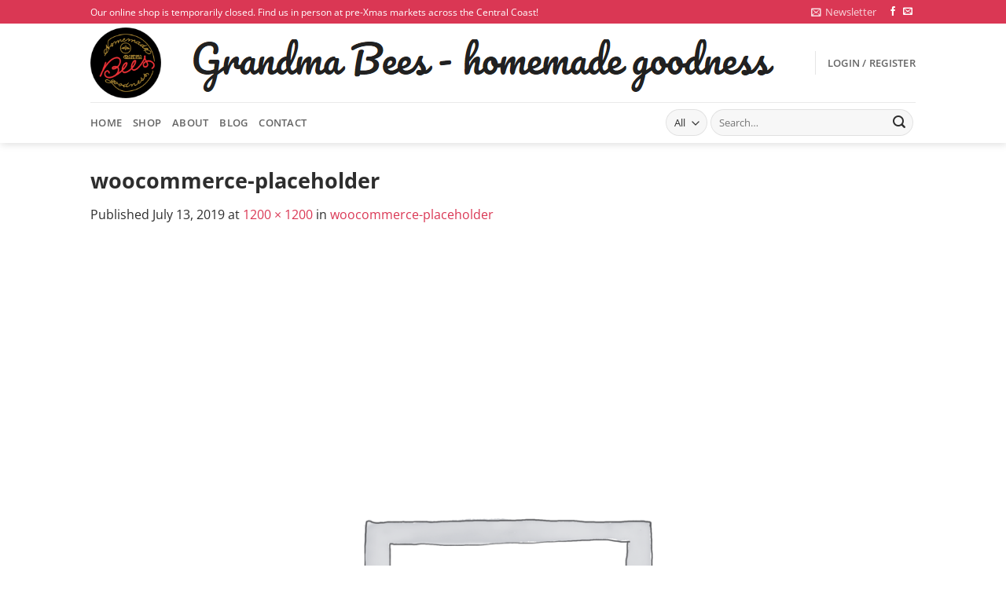

--- FILE ---
content_type: text/css
request_url: https://www.grandmabees.biz/wp-content/themes/grandmabees/style.css?ver=3.0
body_size: 359
content:
/*
Theme Name: grandmabees
Description: This is a child theme for Flatsome Theme
Author: UX Themes
Template: flatsome
Version: 3.0
*/

/*************** ADD CUSTOM CSS HERE.   ***************/
.recent-blog-posts-li .op-7 {color:#ffffff;}

@media only screen and (max-width: 48em) {
/*************** ADD MOBILE ONLY CSS HERE  ***************/


}